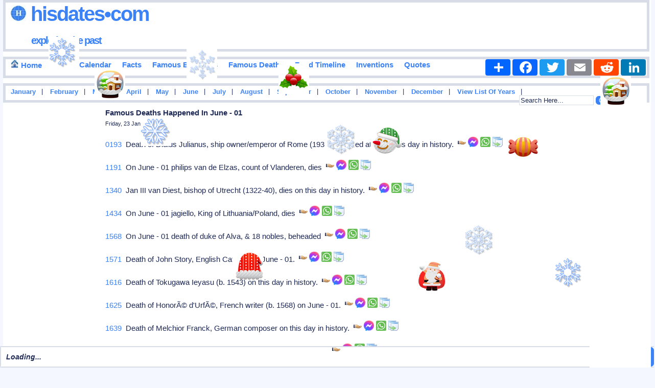

--- FILE ---
content_type: text/html
request_url: https://www.hisdates.com/calendar/famous-deaths-june/01.html
body_size: 11393
content:
<!DOCTYPE html> 

<html itemscope="" itemtype="http://schema.org/WebPage" lang="en">

<head>
<meta charset="utf-8"/>
<meta name="theme-color" content="#FFE3C0">


<title>Famous Deaths In June - 01 | Hisdates.Com</title>
<meta content="Deaths of famous people in June - 01, historical events, add your events, history forum and many more." name="Description" />

<meta content="History,Historical,Events,Deaths,Quotes,Months,Years,June - 01,Famous,Happened,Inventions" name="Keywords" />

<meta name="viewport" content="width=device-width" />

<meta property="og:title" content="Famous Deaths In June - 01" />
<meta property="og:description" content="Nicely categorized collection of deaths of important, popular and famous people around the world died in June - 01." />
<meta property="og:type" content="website" />
<meta property="og:image" content="https://www.hisdates.com/images/main_logo.jpg" />
<meta property="og:url" content="https://www.hisdates.com/calendar/famous-deaths-june/01.html" />
<meta property="og:caption" content="www.hisdates.com" />
<meta property="og:site_name" content="Hisdates" />

<meta name="twitter:card" content="summary" />
<meta name="twitter:site" content="@hisdates" />
<meta name="twitter:creator" content="@hisdates" />
<meta name="twitter:image" content="https://www.hisdates.com/images/feed_horse.jpg" />

<link rel="alternate" type="application/rss+xml" title="Memorable Events Of The Day" href="//feeds2.feedburner.com/MemorableEventsOfTheDay" />
<link href="//www.hisdates.com/default.min.css?05042025" rel="stylesheet" type="text/css" />



<link rel="canonical" href="https://www.hisdates.com/calendar/famous-deaths-june/01.html" />
<!--<link rel="amphtml" href="https://www.hisdates.com/amp/famous-deaths-june/01.html" />-->

<!-- <script async src="//pagead2.googlesyndication.com/pagead/js/adsbygoogle.js"></script>
<script>
     (adsbygoogle = window.adsbygoogle || []).push({
          google_ad_client: "ca-pub-3288211471702477",
          enable_page_level_ads: true
     });
</script> -->

<style>
.f-nav{ /* To fix main menu container */ z-index: 9999; position: fixed; left: 0; top: 0; width:calc(100% - .7em);}
.m-nav{ /* To fix main menu container */ z-index: 9999; position: fixed; top: 0; width:98%;}
</style>



<link rel="stylesheet" href="//www.hisdates.com/breaking-news-ticker.css?04112024">
<link href="//www.hisdates.com/extra_style.css?06042025" rel="stylesheet" type="text/css" />

</head>
<body>

<div  id="main_marquee" style="border:1px solid red; position:fixed; bottom:0; width:100%;">
<div class="breaking-news-ticker" id="feed">

	 <div class="bn-news">

	   <ul>

		 <li><span class="bn-loader-text">Loading...</span></li>

	   </ul>

	 </div>

	 <div class="bn-controls">

	   <button><span class="bn-arrow bn-prev"></span></button>

	   <button><span class="bn-action"></span></button>

	   <button><span class="bn-arrow bn-next"></span></button>

	 </div>

</div>
</div>

<div  id="mobile_marquee" style="border:1px solid red; position:fixed; bottom:0; width:100%;background-color:#cc0000;font-family:verdana;font-weight:bold;font-style:italic;font-size:20px;color:#FFFFFF;">
<div class="breaking-news-ticker" id="feed_mob">

	 <div class="bn-news">

	   <ul>

		 <li><span class="bn-loader-text">Loading...</span></li>

	   </ul>

	 </div>

	 <div class="bn-controls">

	   <button><span class="bn-arrow bn-prev"></span></button>

	   <button><span class="bn-action"></span></button>

	   <button><span class="bn-arrow bn-next"></span></button>

	 </div>

</div>
</div> 


<div class="container">

<div id="fb-root"></div>

<div id="header" class="obox">
	<h2><a href="//www.hisdates.com/" title="Hisdates.Com, Collection Of Important Dates &amp; Events From World History"><img src="//www.hisdates.com/images/logo.jpg" title="Hisdates&bull;Com, Exploring The Past" alt="Hisdates&bull;Com, Exploring The Past" class="sprite-globe" /> Hisdates&bull;Com</a>
	<br/><span class="header_desc"><a href="//www.hisdates.com/" title="Hisdates.Com, Collection Of Important Dates &amp; Events From World History">exploring the past</a></span>
	</h2>		
	<span style="padding-left:220px;">
		<!-- Adsterra ads -->
		<script>
			atOptions = {
				'key' : '135161525f5f3b18d000103d07756efa',
				'format' : 'iframe',
				'height' : 90,
				'width' : 728,
				'params' : {}
			};
		</script>
		<script data-cfasync="false" src="//removedidentification.com/135161525f5f3b18d000103d07756efa/invoke.js"></script>
	</span>
</div>
<div class="oboxmenu" id="main_menu" style="height:32px;">
<span><a href="/" title="Go To Home Page"><img src="//www.hisdates.com/images/home_16x16.jpg" title="Home" alt="Home" class="sprite-home"> Home</a></span>	
	<span><a href="/calendar/january-historical-events.html" title="Calendar View Of Important Events Happened In History">Events Calendar</a></span>
	<span><a href="/historical-facts/" title="Historical Facts">Facts</a></span>	
	<span><a href="/calendar/famous-birthdays-january.html" title="Birthdays Of Famous Personalities">Famous Birthdays</a></span>
	<span><a href="/calendar/famous-deaths-january.html" title="Deaths Of Famous Personalities">Famous Deaths</a></span>
	<span><a href="/food_timeline/history-of-foods_1.html" title="Yearwise Invention Of Famous &amp; Popular Foods From History">Food Timeline</a></span>
	<span><a href="/inventions/historical-inventions_1.html" title="Yearwise Collection Of Famous &amp; Important Inventions From History">Inventions</a></span>
	<span><a style="text-decoration: none;" href="/quotes/a.html" title="Quotes Starting With 'A'">Quotes</a></span>
	<!-- AddToAny BEGIN -->
	<div class="a2a_kit a2a_kit_size_32 a2a_default_style" style="float:right;">
	<a class="a2a_dd" href="https://www.addtoany.com/share"></a>
	<a class="a2a_button_facebook"></a>
	<a class="a2a_button_twitter"></a>
	<a class="a2a_button_email"></a>
	<a class="a2a_button_reddit"></a>
	<a class="a2a_button_linkedin"></a>
	</div>
	<script async src="https://static.addtoany.com/menu/page.js"></script>
	<!-- AddToAny END -->
</div>
<div class="oboxmenu" id="mobile_menu">
	<span><a href="/" title="Go To Home Page"><img src="//www.hisdates.com/images/home_16x16.jpg" title="Home" alt="Home" class="sprite-home"></a></span> | <span><a href="/calendar/famous-birthdays-january.html" title="Birthdays Of Famous Personalities">Birthdays</a></span> | <span><a href="/calendar/january-historical-events.html" title="Calendar View Of Important Events Happened In History">Events</a></span> | <span><a href="/historical-facts/" title="Historical Facts">Facts</a></span> | <span><a href="/food_timeline/history-of-foods_1.html" title="Yearwise Invention Of Famous &amp; Popular Foods From History">Food Timeline</a></span> | <span><a href="/inventions/historical-inventions_1.html" title="Yearwise Collection Of Famous &amp; Important Inventions From History">Inventions</a></span>
</div>
<div class="oboxmenu" style="font-size:12.5px;height:20px;" id="months_menu">
<span><a title="Important Events Happened In January" href="/months/january-historical-events/01.html">January</a></span> |
<span><a title="Important Events Happened In February" href="/months/february-historical-events/01.html">February</a></span> |
<span><a title="Important Events Happened In March" href="/months/march-historical-events/01.html">March</a></span> |
<span><a title="Important Events Happened In April" href="/months/april-historical-events/01.html">April</a></span> |
<span><a title="Important Events Happened In May" href="/months/may-historical-events/01.html">May</a></span> |
<span><a title="Important Events Happened In June" href="/months/june-historical-events/01.html">June</a></span> |
<span><a title="Important Events Happened In July" href="/months/july-historical-events/01.html">July</a></span> |
<span><a title="Important Events Happened In August" href="/months/august-historical-events/01.html">August</a></span> |
<span><a title="Important Events Happened In September" href="/months/september-historical-events/01.html">September</a></span> |
<span><a title="Important Events Happened In October" href="/months/october-historical-events/01.html">October</a></span> |
<span><a title="Important Events Happened In November" href="/months/november-historical-events/01.html">November</a></span> |
<span><a title="Important Events Happened In December" href="/months/december-historical-events/01.html">December</a></span> |

<span>
<a href="/years/" title="List Of Eventful Years" style="color:#009900">View List Of Years</a> 
</span> |

<div style="float:right;position:relative;padding-right: 70px;">
	<form method="get" action="//www.google.com/cse" id="cse-search-box" target="_blank">
	<input type="hidden" name="cx" value="partner-pub-3288211471702477:5932353071" />
	<input type="hidden" name="ie" value="UTF-8" />
	<input type="text" name="q" id="search-text" value="Search Here..." size="12" style="background-color: #F5F6CE;" />
	<input type="submit" name="sa" id="search-submit" value="Go" />
	</form>
</div>

</div>
<div class="oboxmenu" style="font-size:12.5px;height:20px;" id="mobile_months_menu">
	<span><a title="Famous Deaths In January" href="/calendar/famous-deaths-january/01.html">Jan</a></span> | 
	<span><a title="Famous Deaths In February" href="/calendar/famous-deaths-february/01.html">Feb</a></span> | 
	<span><a title="Famous Deaths In March" href="/calendar/famous-deaths-march/01.html">Mar</a></span> | 
	<span><a title="Famous Deaths In April" href="/calendar/famous-deaths-april/01.html">Apr</a></span> | 
	<span><a title="Famous Deaths In May" href="/calendar/famous-deaths-may/01.html">May</a></span> | 
	<span><a title="Famous Deaths In June" href="/calendar/famous-deaths-june/01.html">Jun</a></span> | 
	<span><a title="Famous Deaths In July" href="/calendar/famous-deaths-july/01.html">Jul</a></span> | 
	<span><a title="Famous Deaths In August" href="/calendar/famous-deaths-august/01.html">Aug</a></span> | 
	<span><a title="Famous Deaths In September" href="/calendar/famous-deaths-september/01.html">Sep</a></span> | 
	<span><a title="Famous Deaths In October" href="/calendar/famous-deaths-october/01.html">Oct</a></span> | 
	<span><a title="Famous Deaths In November" href="/calendar/famous-deaths-november/01.html">Nov</a></span> | 
	<span><a title="Famous Deaths In December" href="/calendar/famous-deaths-december/01.html">Dec</a></span>
</div>

<div id='div-ad' style='margin-bottom:10px;'>
	<!-- Adsterra ads -->
	<script>
		atOptions = {
			'key' : '24f3fb9cbe7caaea12dde48379ac9c86',
			'format' : 'iframe',
			'height' : 50,
			'width' : 320,
			'params' : {}
		};
	</script>
	<script data-cfasync="false" src="//removedidentification.com/24f3fb9cbe7caaea12dde48379ac9c86/invoke.js"></script>
</div>

<div class="oboxmenu" style="font-size:14px;" id="mobile_search">
	<span>
		<a href="/years/" title="List Of Eventful Years" style="color:#009900">View List Of Years</a> |&nbsp;  
	</span>
	<span>
		<a href="/quotes/a.html" title="Famous Quotes">Famous Quotes</a> |  
	</span>
	<div style="float:right;">
		<form method="get" action="//www.google.com/cse" id="cse-search-box-mob" target="_blank">
			<input type="hidden" name="cx" value="partner-pub-3288211471702477:5932353071" />
			<input type="hidden" name="ie" value="UTF-8" />
			<input type="text" name="q" id="search-text-mob" value="Search Here..." size="10" style="background-color: #F5F6CE;" />
			<input type="submit" name="sa" id="search-submit-mob" value="Go" />
		</form>		
	</div>
</div>
<div id="sky_ad1" style="float:left;width:15%;"><br>
	<!-- Adsterra Sky -->
	<script>
		atOptions = {
			'key' : '8a97e3bc70968c16df1288bc1994eec3',
			'format' : 'iframe',
			'height' : 600,
			'width' : 160,
			'params' : {}
		};
	</script>
	<script data-cfasync="false" src="//removedidentification.com/8a97e3bc70968c16df1288bc1994eec3/invoke.js"></script>
</div>
<div id="posts"><div class="inner_copy"></div>
	<div class="post" style="padding-top:0px;">		
		<h1 class="title">Famous Deaths Happened In June - 01</h1>
		<h3 class="posted">Friday, 23 January 2026</h3>		

		<div class="story" id="cont">
			
					
						<p>
							<span class="zoom"><a href="/calendar/famous-deaths/0193.html" title="Famous Deaths In 0193" style="text-decoration:none;">0193</a>&nbsp;&nbsp;Death of Didius Julianus, ship owner/emperor of Rome (193), murdered at 61 on this day in history.&nbsp;&nbsp;</span><span id="id_0" class="social" style="width:20px;position:relative;display:inline-block;color:#333333;font-weight:bold;font-style:italic;cursor: pointer;" title="Click To Share"><img alt="Click To Share" src="//www.hisdates.com/images/share.png" /></span><span id="fid_0" class="fb" style="cursor: pointer;" title="Click To Send On Messenger"><img alt="Click To Send On Messenger" src="//www.hisdates.com/images/facebook.png" /></span>&nbsp;<span id="wid_0" class="wsapp" style="cursor: pointer;" title="Click To Send On Whatsapp"><img alt="Click To Send On Whatsapp" src="//www.hisdates.com/images/wsapp.png" /></span><span id="copy_0" class="copy" style="cursor: pointer;padding-left:4px;" title="Copy This To Clipboard"><img alt="Copy This To Clipboard" src="//www.hisdates.com/images/copy2.png" /></span><span id="mesg_0"></span>
						</p>
						<p>
							<span class="zoom"><a href="/calendar/famous-deaths/1191.html" title="Famous Deaths In 1191" style="text-decoration:none;">1191</a>&nbsp;&nbsp;On June - 01 philips van de Elzas, count of Vlanderen, dies&nbsp;&nbsp;</span><span id="id_1" class="social" style="width:20px;position:relative;display:inline-block;color:#333333;font-weight:bold;font-style:italic;cursor: pointer;" title="Click To Share"><img alt="Click To Share" src="//www.hisdates.com/images/share.png" /></span><span id="fid_1" class="fb" style="cursor: pointer;" title="Click To Send On Messenger"><img alt="Click To Send On Messenger" src="//www.hisdates.com/images/facebook.png" /></span>&nbsp;<span id="wid_1" class="wsapp" style="cursor: pointer;" title="Click To Send On Whatsapp"><img alt="Click To Send On Whatsapp" src="//www.hisdates.com/images/wsapp.png" /></span><span id="copy_1" class="copy" style="cursor: pointer;padding-left:4px;" title="Copy This To Clipboard"><img alt="Copy This To Clipboard" src="//www.hisdates.com/images/copy2.png" /></span><span id="mesg_1"></span>
						</p>
						<p>
							<span class="zoom"><a href="/calendar/famous-deaths/1340.html" title="Famous Deaths In 1340" style="text-decoration:none;">1340</a>&nbsp;&nbsp;Jan III van Diest, bishop of Utrecht (1322-40), dies on this day in history.&nbsp;&nbsp;</span><span id="id_2" class="social" style="width:20px;position:relative;display:inline-block;color:#333333;font-weight:bold;font-style:italic;cursor: pointer;" title="Click To Share"><img alt="Click To Share" src="//www.hisdates.com/images/share.png" /></span><span id="fid_2" class="fb" style="cursor: pointer;" title="Click To Send On Messenger"><img alt="Click To Send On Messenger" src="//www.hisdates.com/images/facebook.png" /></span>&nbsp;<span id="wid_2" class="wsapp" style="cursor: pointer;" title="Click To Send On Whatsapp"><img alt="Click To Send On Whatsapp" src="//www.hisdates.com/images/wsapp.png" /></span><span id="copy_2" class="copy" style="cursor: pointer;padding-left:4px;" title="Copy This To Clipboard"><img alt="Copy This To Clipboard" src="//www.hisdates.com/images/copy2.png" /></span><span id="mesg_2"></span>
						</p>
						<p>
							<span class="zoom"><a href="/calendar/famous-deaths/1434.html" title="Famous Deaths In 1434" style="text-decoration:none;">1434</a>&nbsp;&nbsp;On June - 01 jagiello, King of Lithuania/Poland, dies&nbsp;&nbsp;</span><span id="id_3" class="social" style="width:20px;position:relative;display:inline-block;color:#333333;font-weight:bold;font-style:italic;cursor: pointer;" title="Click To Share"><img alt="Click To Share" src="//www.hisdates.com/images/share.png" /></span><span id="fid_3" class="fb" style="cursor: pointer;" title="Click To Send On Messenger"><img alt="Click To Send On Messenger" src="//www.hisdates.com/images/facebook.png" /></span>&nbsp;<span id="wid_3" class="wsapp" style="cursor: pointer;" title="Click To Send On Whatsapp"><img alt="Click To Send On Whatsapp" src="//www.hisdates.com/images/wsapp.png" /></span><span id="copy_3" class="copy" style="cursor: pointer;padding-left:4px;" title="Copy This To Clipboard"><img alt="Copy This To Clipboard" src="//www.hisdates.com/images/copy2.png" /></span><span id="mesg_3"></span>
						</p>
						<p>
							<span class="zoom"><a href="/calendar/famous-deaths/1568.html" title="Famous Deaths In 1568" style="text-decoration:none;">1568</a>&nbsp;&nbsp;On June - 01 death of duke of Alva, &amp; 18 nobles, beheaded&nbsp;&nbsp;</span><span id="id_4" class="social" style="width:20px;position:relative;display:inline-block;color:#333333;font-weight:bold;font-style:italic;cursor: pointer;" title="Click To Share"><img alt="Click To Share" src="//www.hisdates.com/images/share.png" /></span><span id="fid_4" class="fb" style="cursor: pointer;" title="Click To Send On Messenger"><img alt="Click To Send On Messenger" src="//www.hisdates.com/images/facebook.png" /></span>&nbsp;<span id="wid_4" class="wsapp" style="cursor: pointer;" title="Click To Send On Whatsapp"><img alt="Click To Send On Whatsapp" src="//www.hisdates.com/images/wsapp.png" /></span><span id="copy_4" class="copy" style="cursor: pointer;padding-left:4px;" title="Copy This To Clipboard"><img alt="Copy This To Clipboard" src="//www.hisdates.com/images/copy2.png" /></span><span id="mesg_4"></span>
						</p>
						<p>
							<span class="zoom"><a href="/calendar/famous-deaths/1571.html" title="Famous Deaths In 1571" style="text-decoration:none;">1571</a>&nbsp;&nbsp;Death of John Story, English Catholic on June - 01.&nbsp;&nbsp;</span><span id="id_5" class="social" style="width:20px;position:relative;display:inline-block;color:#333333;font-weight:bold;font-style:italic;cursor: pointer;" title="Click To Share"><img alt="Click To Share" src="//www.hisdates.com/images/share.png" /></span><span id="fid_5" class="fb" style="cursor: pointer;" title="Click To Send On Messenger"><img alt="Click To Send On Messenger" src="//www.hisdates.com/images/facebook.png" /></span>&nbsp;<span id="wid_5" class="wsapp" style="cursor: pointer;" title="Click To Send On Whatsapp"><img alt="Click To Send On Whatsapp" src="//www.hisdates.com/images/wsapp.png" /></span><span id="copy_5" class="copy" style="cursor: pointer;padding-left:4px;" title="Copy This To Clipboard"><img alt="Copy This To Clipboard" src="//www.hisdates.com/images/copy2.png" /></span><span id="mesg_5"></span>
						</p>
						<p>
							<span class="zoom"><a href="/calendar/famous-deaths/1616.html" title="Famous Deaths In 1616" style="text-decoration:none;">1616</a>&nbsp;&nbsp;Death of Tokugawa Ieyasu (b. 1543) on this day in history.&nbsp;&nbsp;</span><span id="id_6" class="social" style="width:20px;position:relative;display:inline-block;color:#333333;font-weight:bold;font-style:italic;cursor: pointer;" title="Click To Share"><img alt="Click To Share" src="//www.hisdates.com/images/share.png" /></span><span id="fid_6" class="fb" style="cursor: pointer;" title="Click To Send On Messenger"><img alt="Click To Send On Messenger" src="//www.hisdates.com/images/facebook.png" /></span>&nbsp;<span id="wid_6" class="wsapp" style="cursor: pointer;" title="Click To Send On Whatsapp"><img alt="Click To Send On Whatsapp" src="//www.hisdates.com/images/wsapp.png" /></span><span id="copy_6" class="copy" style="cursor: pointer;padding-left:4px;" title="Copy This To Clipboard"><img alt="Copy This To Clipboard" src="//www.hisdates.com/images/copy2.png" /></span><span id="mesg_6"></span>
						</p>
						<p>
							<span class="zoom"><a href="/calendar/famous-deaths/1625.html" title="Famous Deaths In 1625" style="text-decoration:none;">1625</a>&nbsp;&nbsp;Death of HonorÃ© d'UrfÃ©, French writer (b. 1568) on June - 01.&nbsp;&nbsp;</span><span id="id_7" class="social" style="width:20px;position:relative;display:inline-block;color:#333333;font-weight:bold;font-style:italic;cursor: pointer;" title="Click To Share"><img alt="Click To Share" src="//www.hisdates.com/images/share.png" /></span><span id="fid_7" class="fb" style="cursor: pointer;" title="Click To Send On Messenger"><img alt="Click To Send On Messenger" src="//www.hisdates.com/images/facebook.png" /></span>&nbsp;<span id="wid_7" class="wsapp" style="cursor: pointer;" title="Click To Send On Whatsapp"><img alt="Click To Send On Whatsapp" src="//www.hisdates.com/images/wsapp.png" /></span><span id="copy_7" class="copy" style="cursor: pointer;padding-left:4px;" title="Copy This To Clipboard"><img alt="Copy This To Clipboard" src="//www.hisdates.com/images/copy2.png" /></span><span id="mesg_7"></span>
						</p>
						<p>
							<span class="zoom"><a href="/calendar/famous-deaths/1639.html" title="Famous Deaths In 1639" style="text-decoration:none;">1639</a>&nbsp;&nbsp;Death of Melchior Franck, German composer on this day in history.&nbsp;&nbsp;</span><span id="id_8" class="social" style="width:20px;position:relative;display:inline-block;color:#333333;font-weight:bold;font-style:italic;cursor: pointer;" title="Click To Share"><img alt="Click To Share" src="//www.hisdates.com/images/share.png" /></span><span id="fid_8" class="fb" style="cursor: pointer;" title="Click To Send On Messenger"><img alt="Click To Send On Messenger" src="//www.hisdates.com/images/facebook.png" /></span>&nbsp;<span id="wid_8" class="wsapp" style="cursor: pointer;" title="Click To Send On Whatsapp"><img alt="Click To Send On Whatsapp" src="//www.hisdates.com/images/wsapp.png" /></span><span id="copy_8" class="copy" style="cursor: pointer;padding-left:4px;" title="Copy This To Clipboard"><img alt="Copy This To Clipboard" src="//www.hisdates.com/images/copy2.png" /></span><span id="mesg_8"></span>
						</p>
						<p>
							<span class="zoom"><a href="/calendar/famous-deaths/1660.html" title="Famous Deaths In 1660" style="text-decoration:none;">1660</a>&nbsp;&nbsp;On June - 01 death of mary Dyer, English Quaker (martyred)&nbsp;&nbsp;</span><span id="id_9" class="social" style="width:20px;position:relative;display:inline-block;color:#333333;font-weight:bold;font-style:italic;cursor: pointer;" title="Click To Share"><img alt="Click To Share" src="//www.hisdates.com/images/share.png" /></span><span id="fid_9" class="fb" style="cursor: pointer;" title="Click To Send On Messenger"><img alt="Click To Send On Messenger" src="//www.hisdates.com/images/facebook.png" /></span>&nbsp;<span id="wid_9" class="wsapp" style="cursor: pointer;" title="Click To Send On Whatsapp"><img alt="Click To Send On Whatsapp" src="//www.hisdates.com/images/wsapp.png" /></span><span id="copy_9" class="copy" style="cursor: pointer;padding-left:4px;" title="Copy This To Clipboard"><img alt="Copy This To Clipboard" src="//www.hisdates.com/images/copy2.png" /></span><span id="mesg_9"></span>
						</p>
						<p>
							<span class="zoom"><a href="/calendar/famous-deaths/1676.html" title="Famous Deaths In 1676" style="text-decoration:none;">1676</a>&nbsp;&nbsp;On June - 01 creutz, Swedish admiral (Ã–land), dies in battle&nbsp;&nbsp;</span><span id="id_10" class="social" style="width:20px;position:relative;display:inline-block;color:#333333;font-weight:bold;font-style:italic;cursor: pointer;" title="Click To Share"><img alt="Click To Share" src="//www.hisdates.com/images/share.png" /></span><span id="fid_10" class="fb" style="cursor: pointer;" title="Click To Send On Messenger"><img alt="Click To Send On Messenger" src="//www.hisdates.com/images/facebook.png" /></span>&nbsp;<span id="wid_10" class="wsapp" style="cursor: pointer;" title="Click To Send On Whatsapp"><img alt="Click To Send On Whatsapp" src="//www.hisdates.com/images/wsapp.png" /></span><span id="copy_10" class="copy" style="cursor: pointer;padding-left:4px;" title="Copy This To Clipboard"><img alt="Copy This To Clipboard" src="//www.hisdates.com/images/copy2.png" /></span><span id="mesg_10"></span>
						</p>
						<p>
							<span class="zoom"><a href="/calendar/famous-deaths/1710.html" title="Famous Deaths In 1710" style="text-decoration:none;">1710</a>&nbsp;&nbsp;Death of David Mitchell, British admiral (b. 1642) on this day in history.&nbsp;&nbsp;</span><span id="id_11" class="social" style="width:20px;position:relative;display:inline-block;color:#333333;font-weight:bold;font-style:italic;cursor: pointer;" title="Click To Share"><img alt="Click To Share" src="//www.hisdates.com/images/share.png" /></span><span id="fid_11" class="fb" style="cursor: pointer;" title="Click To Send On Messenger"><img alt="Click To Send On Messenger" src="//www.hisdates.com/images/facebook.png" /></span>&nbsp;<span id="wid_11" class="wsapp" style="cursor: pointer;" title="Click To Send On Whatsapp"><img alt="Click To Send On Whatsapp" src="//www.hisdates.com/images/wsapp.png" /></span><span id="copy_11" class="copy" style="cursor: pointer;padding-left:4px;" title="Copy This To Clipboard"><img alt="Copy This To Clipboard" src="//www.hisdates.com/images/copy2.png" /></span><span id="mesg_11"></span>
						</p>
						<p>
							<span class="zoom"><a href="/calendar/famous-deaths/1713.html" title="Famous Deaths In 1713" style="text-decoration:none;">1713</a>&nbsp;&nbsp;On this day in history johan Runius, Swedish poet (Dudaim), dies at 34&nbsp;&nbsp;</span><span id="id_12" class="social" style="width:20px;position:relative;display:inline-block;color:#333333;font-weight:bold;font-style:italic;cursor: pointer;" title="Click To Share"><img alt="Click To Share" src="//www.hisdates.com/images/share.png" /></span><span id="fid_12" class="fb" style="cursor: pointer;" title="Click To Send On Messenger"><img alt="Click To Send On Messenger" src="//www.hisdates.com/images/facebook.png" /></span>&nbsp;<span id="wid_12" class="wsapp" style="cursor: pointer;" title="Click To Send On Whatsapp"><img alt="Click To Send On Whatsapp" src="//www.hisdates.com/images/wsapp.png" /></span><span id="copy_12" class="copy" style="cursor: pointer;padding-left:4px;" title="Copy This To Clipboard"><img alt="Copy This To Clipboard" src="//www.hisdates.com/images/copy2.png" /></span><span id="mesg_12"></span>
						</p>
						<p>
							<span class="zoom"><a href="/calendar/famous-deaths/1729.html" title="Famous Deaths In 1729" style="text-decoration:none;">1729</a>&nbsp;&nbsp;Matthaeus de Cock, gov-gen of Neth Indies (1725-29), dies at about 65 on this day in history.&nbsp;&nbsp;</span><span id="id_13" class="social" style="width:20px;position:relative;display:inline-block;color:#333333;font-weight:bold;font-style:italic;cursor: pointer;" title="Click To Share"><img alt="Click To Share" src="//www.hisdates.com/images/share.png" /></span><span id="fid_13" class="fb" style="cursor: pointer;" title="Click To Send On Messenger"><img alt="Click To Send On Messenger" src="//www.hisdates.com/images/facebook.png" /></span>&nbsp;<span id="wid_13" class="wsapp" style="cursor: pointer;" title="Click To Send On Whatsapp"><img alt="Click To Send On Whatsapp" src="//www.hisdates.com/images/wsapp.png" /></span><span id="copy_13" class="copy" style="cursor: pointer;padding-left:4px;" title="Copy This To Clipboard"><img alt="Copy This To Clipboard" src="//www.hisdates.com/images/copy2.png" /></span><span id="mesg_13"></span>
						</p>
						<p>
							<span class="zoom"><a href="/calendar/famous-deaths/1740.html" title="Famous Deaths In 1740" style="text-decoration:none;">1740</a>&nbsp;&nbsp;On June - 01 death of samuel Werenfels, Swiss theologian (b. 1657)&nbsp;&nbsp;</span><span id="id_14" class="social" style="width:20px;position:relative;display:inline-block;color:#333333;font-weight:bold;font-style:italic;cursor: pointer;" title="Click To Share"><img alt="Click To Share" src="//www.hisdates.com/images/share.png" /></span><span id="fid_14" class="fb" style="cursor: pointer;" title="Click To Send On Messenger"><img alt="Click To Send On Messenger" src="//www.hisdates.com/images/facebook.png" /></span>&nbsp;<span id="wid_14" class="wsapp" style="cursor: pointer;" title="Click To Send On Whatsapp"><img alt="Click To Send On Whatsapp" src="//www.hisdates.com/images/wsapp.png" /></span><span id="copy_14" class="copy" style="cursor: pointer;padding-left:4px;" title="Copy This To Clipboard"><img alt="Copy This To Clipboard" src="//www.hisdates.com/images/copy2.png" /></span><span id="mesg_14"></span>
						</p>
						<p>
							<span class="zoom"><a href="/calendar/famous-deaths/1763.html" title="Famous Deaths In 1763" style="text-decoration:none;">1763</a>&nbsp;&nbsp;On this day in history johann Caspar Vogler, composer, dies at 67&nbsp;&nbsp;</span><span id="id_15" class="social" style="width:20px;position:relative;display:inline-block;color:#333333;font-weight:bold;font-style:italic;cursor: pointer;" title="Click To Share"><img alt="Click To Share" src="//www.hisdates.com/images/share.png" /></span><span id="fid_15" class="fb" style="cursor: pointer;" title="Click To Send On Messenger"><img alt="Click To Send On Messenger" src="//www.hisdates.com/images/facebook.png" /></span>&nbsp;<span id="wid_15" class="wsapp" style="cursor: pointer;" title="Click To Send On Whatsapp"><img alt="Click To Send On Whatsapp" src="//www.hisdates.com/images/wsapp.png" /></span><span id="copy_15" class="copy" style="cursor: pointer;padding-left:4px;" title="Copy This To Clipboard"><img alt="Copy This To Clipboard" src="//www.hisdates.com/images/copy2.png" /></span><span id="mesg_15"></span>
						</p>
						<p>
							<span class="zoom"><a href="/calendar/famous-deaths/1769.html" title="Famous Deaths In 1769" style="text-decoration:none;">1769</a>&nbsp;&nbsp;Death of Edward Holyoke, President of Harvard University (b. 1689) on this day in history.&nbsp;&nbsp;</span><span id="id_16" class="social" style="width:20px;position:relative;display:inline-block;color:#333333;font-weight:bold;font-style:italic;cursor: pointer;" title="Click To Share"><img alt="Click To Share" src="//www.hisdates.com/images/share.png" /></span><span id="fid_16" class="fb" style="cursor: pointer;" title="Click To Send On Messenger"><img alt="Click To Send On Messenger" src="//www.hisdates.com/images/facebook.png" /></span>&nbsp;<span id="wid_16" class="wsapp" style="cursor: pointer;" title="Click To Send On Whatsapp"><img alt="Click To Send On Whatsapp" src="//www.hisdates.com/images/wsapp.png" /></span><span id="copy_16" class="copy" style="cursor: pointer;padding-left:4px;" title="Copy This To Clipboard"><img alt="Copy This To Clipboard" src="//www.hisdates.com/images/copy2.png" /></span><span id="mesg_16"></span>
						</p>
						<p>
							<span class="zoom"><a href="/calendar/famous-deaths/1795.html" title="Famous Deaths In 1795" style="text-decoration:none;">1795</a>&nbsp;&nbsp;Death of Pierre-Joseph Desault, French anatomist (b. 1744) on June - 01.&nbsp;&nbsp;</span><span id="id_17" class="social" style="width:20px;position:relative;display:inline-block;color:#333333;font-weight:bold;font-style:italic;cursor: pointer;" title="Click To Share"><img alt="Click To Share" src="//www.hisdates.com/images/share.png" /></span><span id="fid_17" class="fb" style="cursor: pointer;" title="Click To Send On Messenger"><img alt="Click To Send On Messenger" src="//www.hisdates.com/images/facebook.png" /></span>&nbsp;<span id="wid_17" class="wsapp" style="cursor: pointer;" title="Click To Send On Whatsapp"><img alt="Click To Send On Whatsapp" src="//www.hisdates.com/images/wsapp.png" /></span><span id="copy_17" class="copy" style="cursor: pointer;padding-left:4px;" title="Copy This To Clipboard"><img alt="Copy This To Clipboard" src="//www.hisdates.com/images/copy2.png" /></span><span id="mesg_17"></span>
						</p>
						<p>
							<span class="zoom"><a href="/calendar/famous-deaths/1810.html" title="Famous Deaths In 1810" style="text-decoration:none;">1810</a>&nbsp;&nbsp;Johann Paul Wessely, composer, dies at 47 on June - 01.&nbsp;&nbsp;</span><span id="id_18" class="social" style="width:20px;position:relative;display:inline-block;color:#333333;font-weight:bold;font-style:italic;cursor: pointer;" title="Click To Share"><img alt="Click To Share" src="//www.hisdates.com/images/share.png" /></span><span id="fid_18" class="fb" style="cursor: pointer;" title="Click To Send On Messenger"><img alt="Click To Send On Messenger" src="//www.hisdates.com/images/facebook.png" /></span>&nbsp;<span id="wid_18" class="wsapp" style="cursor: pointer;" title="Click To Send On Whatsapp"><img alt="Click To Send On Whatsapp" src="//www.hisdates.com/images/wsapp.png" /></span><span id="copy_18" class="copy" style="cursor: pointer;padding-left:4px;" title="Copy This To Clipboard"><img alt="Copy This To Clipboard" src="//www.hisdates.com/images/copy2.png" /></span><span id="mesg_18"></span>
						</p>
						<p>
							<span class="zoom"><a href="/calendar/famous-deaths/1815.html" title="Famous Deaths In 1815" style="text-decoration:none;">1815</a>&nbsp;&nbsp;On this day in history death of louis Alexandre Berthier, French marshal (b. 1853)&nbsp;&nbsp;</span><span id="id_19" class="social" style="width:20px;position:relative;display:inline-block;color:#333333;font-weight:bold;font-style:italic;cursor: pointer;" title="Click To Share"><img alt="Click To Share" src="//www.hisdates.com/images/share.png" /></span><span id="fid_19" class="fb" style="cursor: pointer;" title="Click To Send On Messenger"><img alt="Click To Send On Messenger" src="//www.hisdates.com/images/facebook.png" /></span>&nbsp;<span id="wid_19" class="wsapp" style="cursor: pointer;" title="Click To Send On Whatsapp"><img alt="Click To Send On Whatsapp" src="//www.hisdates.com/images/wsapp.png" /></span><span id="copy_19" class="copy" style="cursor: pointer;padding-left:4px;" title="Copy This To Clipboard"><img alt="Copy This To Clipboard" src="//www.hisdates.com/images/copy2.png" /></span><span id="mesg_19"></span>
						</p>
						<p>
							<span class="zoom"><a href="/calendar/famous-deaths/1823.html" title="Famous Deaths In 1823" style="text-decoration:none;">1823</a>&nbsp;&nbsp;On this day in history louis Nicholas Davout, French fieldmarshal, dies at 53&nbsp;&nbsp;</span><span id="id_20" class="social" style="width:20px;position:relative;display:inline-block;color:#333333;font-weight:bold;font-style:italic;cursor: pointer;" title="Click To Share"><img alt="Click To Share" src="//www.hisdates.com/images/share.png" /></span><span id="fid_20" class="fb" style="cursor: pointer;" title="Click To Send On Messenger"><img alt="Click To Send On Messenger" src="//www.hisdates.com/images/facebook.png" /></span>&nbsp;<span id="wid_20" class="wsapp" style="cursor: pointer;" title="Click To Send On Whatsapp"><img alt="Click To Send On Whatsapp" src="//www.hisdates.com/images/wsapp.png" /></span><span id="copy_20" class="copy" style="cursor: pointer;padding-left:4px;" title="Copy This To Clipboard"><img alt="Copy This To Clipboard" src="//www.hisdates.com/images/copy2.png" /></span><span id="mesg_20"></span>
						</p>
						<p>
							<span class="zoom"><a href="/calendar/famous-deaths/1826.html" title="Famous Deaths In 1826" style="text-decoration:none;">1826</a>&nbsp;&nbsp;On June - 01 death of jean FrÃ©dÃ©ric Oberlin, Alsatian pastor (b. 1740)&nbsp;&nbsp;</span><span id="id_21" class="social" style="width:20px;position:relative;display:inline-block;color:#333333;font-weight:bold;font-style:italic;cursor: pointer;" title="Click To Share"><img alt="Click To Share" src="//www.hisdates.com/images/share.png" /></span><span id="fid_21" class="fb" style="cursor: pointer;" title="Click To Send On Messenger"><img alt="Click To Send On Messenger" src="//www.hisdates.com/images/facebook.png" /></span>&nbsp;<span id="wid_21" class="wsapp" style="cursor: pointer;" title="Click To Send On Whatsapp"><img alt="Click To Send On Whatsapp" src="//www.hisdates.com/images/wsapp.png" /></span><span id="copy_21" class="copy" style="cursor: pointer;padding-left:4px;" title="Copy This To Clipboard"><img alt="Copy This To Clipboard" src="//www.hisdates.com/images/copy2.png" /></span><span id="mesg_21"></span>
						</p>
						<p>
							<span class="zoom"><a href="/calendar/famous-deaths/1830.html" title="Famous Deaths In 1830" style="text-decoration:none;">1830</a>&nbsp;&nbsp;On June - 01 death of sahajanand Swami, believed to be an incarnation of god by his followers, leaves his mortal body. (b. 1781)&nbsp;&nbsp;</span><span id="id_22" class="social" style="width:20px;position:relative;display:inline-block;color:#333333;font-weight:bold;font-style:italic;cursor: pointer;" title="Click To Share"><img alt="Click To Share" src="//www.hisdates.com/images/share.png" /></span><span id="fid_22" class="fb" style="cursor: pointer;" title="Click To Send On Messenger"><img alt="Click To Send On Messenger" src="//www.hisdates.com/images/facebook.png" /></span>&nbsp;<span id="wid_22" class="wsapp" style="cursor: pointer;" title="Click To Send On Whatsapp"><img alt="Click To Send On Whatsapp" src="//www.hisdates.com/images/wsapp.png" /></span><span id="copy_22" class="copy" style="cursor: pointer;padding-left:4px;" title="Copy This To Clipboard"><img alt="Copy This To Clipboard" src="//www.hisdates.com/images/copy2.png" /></span><span id="mesg_22"></span>
						</p>
						<p>
							<span class="zoom"><a href="/calendar/famous-deaths/1841.html" title="Famous Deaths In 1841" style="text-decoration:none;">1841</a>&nbsp;&nbsp;Death of David Wilkie, Scottish artist (b. 1785) on June - 01.&nbsp;&nbsp;</span><span id="id_23" class="social" style="width:20px;position:relative;display:inline-block;color:#333333;font-weight:bold;font-style:italic;cursor: pointer;" title="Click To Share"><img alt="Click To Share" src="//www.hisdates.com/images/share.png" /></span><span id="fid_23" class="fb" style="cursor: pointer;" title="Click To Send On Messenger"><img alt="Click To Send On Messenger" src="//www.hisdates.com/images/facebook.png" /></span>&nbsp;<span id="wid_23" class="wsapp" style="cursor: pointer;" title="Click To Send On Whatsapp"><img alt="Click To Send On Whatsapp" src="//www.hisdates.com/images/wsapp.png" /></span><span id="copy_23" class="copy" style="cursor: pointer;padding-left:4px;" title="Copy This To Clipboard"><img alt="Copy This To Clipboard" src="//www.hisdates.com/images/copy2.png" /></span><span id="mesg_23"></span>
						</p>
						<p>
							<span class="zoom"><a href="/calendar/famous-deaths/1846.html" title="Famous Deaths In 1846" style="text-decoration:none;">1846</a>&nbsp;&nbsp;On this day in history gregory XVI, [Bartolomeo A Cappellari]/Mauro, Pope dies at 80&nbsp;&nbsp;</span><span id="id_24" class="social" style="width:20px;position:relative;display:inline-block;color:#333333;font-weight:bold;font-style:italic;cursor: pointer;" title="Click To Share"><img alt="Click To Share" src="//www.hisdates.com/images/share.png" /></span><span id="fid_24" class="fb" style="cursor: pointer;" title="Click To Send On Messenger"><img alt="Click To Send On Messenger" src="//www.hisdates.com/images/facebook.png" /></span>&nbsp;<span id="wid_24" class="wsapp" style="cursor: pointer;" title="Click To Send On Whatsapp"><img alt="Click To Send On Whatsapp" src="//www.hisdates.com/images/wsapp.png" /></span><span id="copy_24" class="copy" style="cursor: pointer;padding-left:4px;" title="Copy This To Clipboard"><img alt="Copy This To Clipboard" src="//www.hisdates.com/images/copy2.png" /></span><span id="mesg_24"></span>
						</p>
						<p>
							<span class="zoom"><a href="/calendar/famous-deaths/1861.html" title="Famous Deaths In 1861" style="text-decoration:none;">1861</a>&nbsp;&nbsp;John Q Marr, US Confederate captain, dies in battle at Fairfax Courthouse, the first Confederate death of the war on this day in history.&nbsp;&nbsp;</span><span id="id_25" class="social" style="width:20px;position:relative;display:inline-block;color:#333333;font-weight:bold;font-style:italic;cursor: pointer;" title="Click To Share"><img alt="Click To Share" src="//www.hisdates.com/images/share.png" /></span><span id="fid_25" class="fb" style="cursor: pointer;" title="Click To Send On Messenger"><img alt="Click To Send On Messenger" src="//www.hisdates.com/images/facebook.png" /></span>&nbsp;<span id="wid_25" class="wsapp" style="cursor: pointer;" title="Click To Send On Whatsapp"><img alt="Click To Send On Whatsapp" src="//www.hisdates.com/images/wsapp.png" /></span><span id="copy_25" class="copy" style="cursor: pointer;padding-left:4px;" title="Copy This To Clipboard"><img alt="Copy This To Clipboard" src="//www.hisdates.com/images/copy2.png" /></span><span id="mesg_25"></span>
						</p>
						<p>
							<span class="zoom"><a href="/calendar/famous-deaths/1864.html" title="Famous Deaths In 1864" style="text-decoration:none;">1864</a>&nbsp;&nbsp;Death of Solomon George Washington Dill, poor white ally of blacks, assassinated in his home by white terrorists in SC on June - 01.&nbsp;&nbsp;</span><span id="id_26" class="social" style="width:20px;position:relative;display:inline-block;color:#333333;font-weight:bold;font-style:italic;cursor: pointer;" title="Click To Share"><img alt="Click To Share" src="//www.hisdates.com/images/share.png" /></span><span id="fid_26" class="fb" style="cursor: pointer;" title="Click To Send On Messenger"><img alt="Click To Send On Messenger" src="//www.hisdates.com/images/facebook.png" /></span>&nbsp;<span id="wid_26" class="wsapp" style="cursor: pointer;" title="Click To Send On Whatsapp"><img alt="Click To Send On Whatsapp" src="//www.hisdates.com/images/wsapp.png" /></span><span id="copy_26" class="copy" style="cursor: pointer;padding-left:4px;" title="Copy This To Clipboard"><img alt="Copy This To Clipboard" src="//www.hisdates.com/images/copy2.png" /></span><span id="mesg_26"></span>
						</p>
						<p>
							<span class="zoom"><a href="/calendar/famous-deaths/1868.html" title="Famous Deaths In 1868" style="text-decoration:none;">1868</a>&nbsp;&nbsp;On this day in history james Buchanan, 15th US president (1857-61), dies at 77&nbsp;&nbsp;</span><span id="id_27" class="social" style="width:20px;position:relative;display:inline-block;color:#333333;font-weight:bold;font-style:italic;cursor: pointer;" title="Click To Share"><img alt="Click To Share" src="//www.hisdates.com/images/share.png" /></span><span id="fid_27" class="fb" style="cursor: pointer;" title="Click To Send On Messenger"><img alt="Click To Send On Messenger" src="//www.hisdates.com/images/facebook.png" /></span>&nbsp;<span id="wid_27" class="wsapp" style="cursor: pointer;" title="Click To Send On Whatsapp"><img alt="Click To Send On Whatsapp" src="//www.hisdates.com/images/wsapp.png" /></span><span id="copy_27" class="copy" style="cursor: pointer;padding-left:4px;" title="Copy This To Clipboard"><img alt="Copy This To Clipboard" src="//www.hisdates.com/images/copy2.png" /></span><span id="mesg_27"></span>
						</p>
						<p>
							<span class="zoom"><a href="/calendar/famous-deaths/1873.html" title="Famous Deaths In 1873" style="text-decoration:none;">1873</a>&nbsp;&nbsp;Death of Joseph Howe, Canadian politician (b. 1804) on June - 01.&nbsp;&nbsp;</span><span id="id_28" class="social" style="width:20px;position:relative;display:inline-block;color:#333333;font-weight:bold;font-style:italic;cursor: pointer;" title="Click To Share"><img alt="Click To Share" src="//www.hisdates.com/images/share.png" /></span><span id="fid_28" class="fb" style="cursor: pointer;" title="Click To Send On Messenger"><img alt="Click To Send On Messenger" src="//www.hisdates.com/images/facebook.png" /></span>&nbsp;<span id="wid_28" class="wsapp" style="cursor: pointer;" title="Click To Send On Whatsapp"><img alt="Click To Send On Whatsapp" src="//www.hisdates.com/images/wsapp.png" /></span><span id="copy_28" class="copy" style="cursor: pointer;padding-left:4px;" title="Copy This To Clipboard"><img alt="Copy This To Clipboard" src="//www.hisdates.com/images/copy2.png" /></span><span id="mesg_28"></span>
						</p>
						<p>
							<span class="zoom"><a href="/calendar/famous-deaths/1876.html" title="Famous Deaths In 1876" style="text-decoration:none;">1876</a>&nbsp;&nbsp;Christo Botew, writer, dies on this day in history.&nbsp;&nbsp;</span><span id="id_29" class="social" style="width:20px;position:relative;display:inline-block;color:#333333;font-weight:bold;font-style:italic;cursor: pointer;" title="Click To Share"><img alt="Click To Share" src="//www.hisdates.com/images/share.png" /></span><span id="fid_29" class="fb" style="cursor: pointer;" title="Click To Send On Messenger"><img alt="Click To Send On Messenger" src="//www.hisdates.com/images/facebook.png" /></span>&nbsp;<span id="wid_29" class="wsapp" style="cursor: pointer;" title="Click To Send On Whatsapp"><img alt="Click To Send On Whatsapp" src="//www.hisdates.com/images/wsapp.png" /></span><span id="copy_29" class="copy" style="cursor: pointer;padding-left:4px;" title="Copy This To Clipboard"><img alt="Copy This To Clipboard" src="//www.hisdates.com/images/copy2.png" /></span><span id="mesg_29"></span>
						</p>
						<p>
							<span class="zoom"><a href="/calendar/famous-deaths/1909.html" title="Famous Deaths In 1909" style="text-decoration:none;">1909</a>&nbsp;&nbsp;Giuseppe Martucci, composer, dies at 53 on this day in history.&nbsp;&nbsp;</span><span id="id_30" class="social" style="width:20px;position:relative;display:inline-block;color:#333333;font-weight:bold;font-style:italic;cursor: pointer;" title="Click To Share"><img alt="Click To Share" src="//www.hisdates.com/images/share.png" /></span><span id="fid_30" class="fb" style="cursor: pointer;" title="Click To Send On Messenger"><img alt="Click To Send On Messenger" src="//www.hisdates.com/images/facebook.png" /></span>&nbsp;<span id="wid_30" class="wsapp" style="cursor: pointer;" title="Click To Send On Whatsapp"><img alt="Click To Send On Whatsapp" src="//www.hisdates.com/images/wsapp.png" /></span><span id="copy_30" class="copy" style="cursor: pointer;padding-left:4px;" title="Copy This To Clipboard"><img alt="Copy This To Clipboard" src="//www.hisdates.com/images/copy2.png" /></span><span id="mesg_30"></span>
						</p>
						<p>
							<span class="zoom"><a href="/calendar/famous-deaths/1910.html" title="Famous Deaths In 1910" style="text-decoration:none;">1910</a>&nbsp;&nbsp;Francis S Haden, English surgeon/graphic artist, dies at 91 on June - 01.&nbsp;&nbsp;</span><span id="id_31" class="social" style="width:20px;position:relative;display:inline-block;color:#333333;font-weight:bold;font-style:italic;cursor: pointer;" title="Click To Share"><img alt="Click To Share" src="//www.hisdates.com/images/share.png" /></span><span id="fid_31" class="fb" style="cursor: pointer;" title="Click To Send On Messenger"><img alt="Click To Send On Messenger" src="//www.hisdates.com/images/facebook.png" /></span>&nbsp;<span id="wid_31" class="wsapp" style="cursor: pointer;" title="Click To Send On Whatsapp"><img alt="Click To Send On Whatsapp" src="//www.hisdates.com/images/wsapp.png" /></span><span id="copy_31" class="copy" style="cursor: pointer;padding-left:4px;" title="Copy This To Clipboard"><img alt="Copy This To Clipboard" src="//www.hisdates.com/images/copy2.png" /></span><span id="mesg_31"></span>
						</p>
						<p>
							<span class="zoom"><a href="/calendar/famous-deaths/1918.html" title="Famous Deaths In 1918" style="text-decoration:none;">1918</a>&nbsp;&nbsp;Friedrich Richard Faltin, composer, dies at 83 on this day in history.&nbsp;&nbsp;</span><span id="id_32" class="social" style="width:20px;position:relative;display:inline-block;color:#333333;font-weight:bold;font-style:italic;cursor: pointer;" title="Click To Share"><img alt="Click To Share" src="//www.hisdates.com/images/share.png" /></span><span id="fid_32" class="fb" style="cursor: pointer;" title="Click To Send On Messenger"><img alt="Click To Send On Messenger" src="//www.hisdates.com/images/facebook.png" /></span>&nbsp;<span id="wid_32" class="wsapp" style="cursor: pointer;" title="Click To Send On Whatsapp"><img alt="Click To Send On Whatsapp" src="//www.hisdates.com/images/wsapp.png" /></span><span id="copy_32" class="copy" style="cursor: pointer;padding-left:4px;" title="Copy This To Clipboard"><img alt="Copy This To Clipboard" src="//www.hisdates.com/images/copy2.png" /></span><span id="mesg_32"></span>
						</p>
						<p>
							<span class="zoom"><a href="/calendar/famous-deaths/1922.html" title="Famous Deaths In 1922" style="text-decoration:none;">1922</a>&nbsp;&nbsp;On this day in history frank Walters, cricketer (Test for Australia 1885, scored 7 &amp; 5), dies&nbsp;&nbsp;</span><span id="id_33" class="social" style="width:20px;position:relative;display:inline-block;color:#333333;font-weight:bold;font-style:italic;cursor: pointer;" title="Click To Share"><img alt="Click To Share" src="//www.hisdates.com/images/share.png" /></span><span id="fid_33" class="fb" style="cursor: pointer;" title="Click To Send On Messenger"><img alt="Click To Send On Messenger" src="//www.hisdates.com/images/facebook.png" /></span>&nbsp;<span id="wid_33" class="wsapp" style="cursor: pointer;" title="Click To Send On Whatsapp"><img alt="Click To Send On Whatsapp" src="//www.hisdates.com/images/wsapp.png" /></span><span id="copy_33" class="copy" style="cursor: pointer;padding-left:4px;" title="Copy This To Clipboard"><img alt="Copy This To Clipboard" src="//www.hisdates.com/images/copy2.png" /></span><span id="mesg_33"></span>
						</p><p align=center style="border:1px solid #CCCCCC; text-align: center;">&laquo; Previous Page | 1 | <a href="/calendar/famous-deaths-june/01_2.html" title="Page: 2">2</a> | <a href="/calendar/famous-deaths-june/01_3.html" title="Page: 3">3</a> | <a href="/calendar/famous-deaths-june/01_4.html" title="Page: 4">4</a> | <a href="/calendar/famous-deaths-june/01_2.html" title="Next Page">Next Page &raquo;</a></p>
		</div>
		
	</div>
	
	
	<div class="post" id="mobile_months">
		<h2 class="title">Days In June</h2>
		<h3 class="posted">List Of Famous Deaths In June</h3>
		<div class="story" id="cont1">			
			<table width="100%">
				<tbody><tr>
	
					<td><a href="/calendar/famous-deaths-june/01.html" title="Famous Deaths In June - 01" style="text-decoration:none;">1</a></td>
				
					<td><a href="/calendar/famous-deaths-june/02.html" title="Famous Deaths In June - 02" style="text-decoration:none;">2</a></td>
				
					<td><a href="/calendar/famous-deaths-june/03.html" title="Famous Deaths In June - 03" style="text-decoration:none;">3</a></td>
				
					<td><a href="/calendar/famous-deaths-june/04.html" title="Famous Deaths In June - 04" style="text-decoration:none;">4</a></td>
				
					<td><a href="/calendar/famous-deaths-june/05.html" title="Famous Deaths In June - 05" style="text-decoration:none;">5</a></td>
				
					<td><a href="/calendar/famous-deaths-june/06.html" title="Famous Deaths In June - 06" style="text-decoration:none;">6</a></td>
				
					<td><a href="/calendar/famous-deaths-june/07.html" title="Famous Deaths In June - 07" style="text-decoration:none;">7</a></td>
				
				</tr>
				<tr>
			
					<td><a href="/calendar/famous-deaths-june/08.html" title="Famous Deaths In June - 08" style="text-decoration:none;">8</a></td>
				
					<td><a href="/calendar/famous-deaths-june/09.html" title="Famous Deaths In June - 09" style="text-decoration:none;">9</a></td>
				
					<td><a href="/calendar/famous-deaths-june/10.html" title="Famous Deaths In June - 10" style="text-decoration:none;">10</a></td>
				
					<td><a href="/calendar/famous-deaths-june/11.html" title="Famous Deaths In June - 11" style="text-decoration:none;">11</a></td>
				
					<td><a href="/calendar/famous-deaths-june/12.html" title="Famous Deaths In June - 12" style="text-decoration:none;">12</a></td>
				
					<td><a href="/calendar/famous-deaths-june/13.html" title="Famous Deaths In June - 13" style="text-decoration:none;">13</a></td>
				
					<td><a href="/calendar/famous-deaths-june/14.html" title="Famous Deaths In June - 14" style="text-decoration:none;">14</a></td>
				
				</tr>
				<tr>
			
					<td><a href="/calendar/famous-deaths-june/15.html" title="Famous Deaths In June - 15" style="text-decoration:none;">15</a></td>
				
					<td><a href="/calendar/famous-deaths-june/16.html" title="Famous Deaths In June - 16" style="text-decoration:none;">16</a></td>
				
					<td><a href="/calendar/famous-deaths-june/17.html" title="Famous Deaths In June - 17" style="text-decoration:none;">17</a></td>
				
					<td><a href="/calendar/famous-deaths-june/18.html" title="Famous Deaths In June - 18" style="text-decoration:none;">18</a></td>
				
					<td><a href="/calendar/famous-deaths-june/19.html" title="Famous Deaths In June - 19" style="text-decoration:none;">19</a></td>
				
					<td><a href="/calendar/famous-deaths-june/20.html" title="Famous Deaths In June - 20" style="text-decoration:none;">20</a></td>
				
					<td><a href="/calendar/famous-deaths-june/21.html" title="Famous Deaths In June - 21" style="text-decoration:none;">21</a></td>
				
				</tr>
				<tr>
			
					<td><a href="/calendar/famous-deaths-june/22.html" title="Famous Deaths In June - 22" style="text-decoration:none;">22</a></td>
				
					<td><a href="/calendar/famous-deaths-june/23.html" title="Famous Deaths In June - 23" style="text-decoration:none;">23</a></td>
				
					<td><a href="/calendar/famous-deaths-june/24.html" title="Famous Deaths In June - 24" style="text-decoration:none;">24</a></td>
				
					<td><a href="/calendar/famous-deaths-june/25.html" title="Famous Deaths In June - 25" style="text-decoration:none;">25</a></td>
				
					<td><a href="/calendar/famous-deaths-june/26.html" title="Famous Deaths In June - 26" style="text-decoration:none;">26</a></td>
				
					<td><a href="/calendar/famous-deaths-june/27.html" title="Famous Deaths In June - 27" style="text-decoration:none;">27</a></td>
				
					<td><a href="/calendar/famous-deaths-june/28.html" title="Famous Deaths In June - 28" style="text-decoration:none;">28</a></td>
				
				</tr>
				<tr>
			
					<td><a href="/calendar/famous-deaths-june/29.html" title="Famous Deaths In June - 29" style="text-decoration:none;">29</a></td>
				
					<td><a href="/calendar/famous-deaths-june/30.html" title="Famous Deaths In June - 30" style="text-decoration:none;">30</a></td>
				
				<td></td>
			
				<td></td>
			
				<td></td>
			
				<td></td>
			
				<td></td>
			
				</tr>
				<tr>
			
					</tr></tbody>
				</table>				
			</div>
		</div>	
	
	<div class="oboxmenu" style="text-align: center;height:auto;">
		<span><a href="/natural-disasters-and-epidemics/disasters-epidemics_1.html" title="List Of Natural Disasters &amp; Epidemics">Natural Disasters &amp; Epidemics</a></span> <span>|</span> 
		<span><a href="/calendar/events-holidays-january.html" title="Events &amp; Holidays Celebrated Around The World">Events &amp; Holidays Celebrated Around The World</a></span>
	</div>
	<div class="post" id="mobile_ad">
		<!-- <script>
			atOptions = {
				'key' : '6e5a0019743266d292d605a3a5f7dc7c',
				'format' : 'iframe',
				'height' : 60,
				'width' : 468,
				'params' : {}
			};
			document.write('<scr' + 'ipt src="//www.topcreativeformat.com/6e5a0019743266d292d605a3a5f7dc7c/invoke.js"></scr' + 'ipt>');
		</script> -->
	</div>

	<div class="post" id="mobile_poll_box">
		<h2 class="title" style="text-align:left;">Poll</h2>
		<h3 class="posted" style="text-align:left;">Cast Your Vote</h3>
		<div class="content" style="padding-top:5px;">
			
		
<form method="post" action="/cgi-bin/poll_result.pl">
		<table border="0" width="100%">									
			<tr>
				<td style="text-align:left;">
					<script type="text/javascript" src="https://www.gstatic.com/charts/loader.js"></script>
					<script type="text/javascript">
					  google.charts.load("current", {packages:["corechart"]});
					  google.charts.setOnLoadCallback(drawChart);
					  function drawChart() {
						var data = google.visualization.arrayToDataTable([
					  
							  ['Task', 'Hours per Day'],
							  ["Yes",     7],
							  ["No",     18],
							  ["Don't Know",  4]		 
							
						]);

						var options = {
						  title: "Will AI ever replace humans completely?",
						  is3D: true,
						};

						var chart = new google.visualization.PieChart(document.getElementById('piechart_3d'));
						chart.draw(data, options);
					  }
					</script>
					<div id="piechart_3d" style="width: 100%; height: 250px;"></div>
				</td>
			</tr>
			<tr><td style="height:5px;text-align:left;"></td></tr>
			<tr>
				<td style="text-align:left;">

						<div style="margin: 5px;"><input type="radio" name="r1" value="result1" /> Yes</div>					
					
						<div style="margin: 5px;"><input type="radio" name="r1" value="result2" /> No</div>					
					
						<div style="margin: 5px;"><input type="radio" name="r1" value="result3" /> Don't Know</div>					
					
				</td>
			</tr>
			<tr><td style="height:5px;text-align:left;"></td></tr>
			<tr>
				<td style="text-align:left;">
					<input type="submit" id="x1" name="s1" value="Vote" />&nbsp;&nbsp;
					<input type="submit" id="x2" name="s1" value="Results" />
				</td>		
			</tr>		
		</table>	
</form>
	
		</div>		
	</div>
	<hr style="width:50%;border-width:1px;border-style:dashed;color:gray;margin:10px 0px 10px 0px;">

	
						<div class="post">		
							<h2 class="title">Famous Birthdays In June - 01</h2>
							<h3 class="posted">Famous People Born On This Day In History</h3>
							
							<div class="story" id="cont2">			
								
							<p>
								<span class="zoom"><a href="/calendar/famous-birthdays/1076.html" title="Famous Birthdays In 1076" style="text-decoration:none;">1076</a>&nbsp;&nbsp;On June - 01 birth of mstislav I of Kiev (d. 1132)&nbsp;&nbsp;</span><span id="id_34" class="social" style="width:20px;position:relative;display:inline-block;color:#333333;font-weight:bold;font-style:italic;cursor: pointer;" title="Click To Share"><img alt="Click To Share" src="//www.hisdates.com/images/share.png" /></span><span id="fid_34" class="fb" style="cursor: pointer;" title="Click To Send On Messenger"><img alt="Click To Send On Messenger" src="//www.hisdates.com/images/facebook.png" /></span>&nbsp;<span id="wid_34" class="wsapp" style="cursor: pointer;" title="Click To Send On Whatsapp"><img alt="Click To Send On Whatsapp" src="//www.hisdates.com/images/wsapp.png" /></span><span id="copy_34" class="copy" style="cursor: pointer;padding-left:4px;" title="Copy This To Clipboard"><img alt="Copy This To Clipboard" src="//www.hisdates.com/images/copy2.png" /></span><span id="mesg_34"></span>
							</p>
							<p>
								<span class="zoom"><a href="/calendar/famous-birthdays/1300.html" title="Famous Birthdays In 1300" style="text-decoration:none;">1300</a>&nbsp;&nbsp;Thomas of Brotherton, 1st Earl of Norfolk, son of Edward I of England (d. 1338) was born on June - 01.&nbsp;&nbsp;</span><span id="id_35" class="social" style="width:20px;position:relative;display:inline-block;color:#333333;font-weight:bold;font-style:italic;cursor: pointer;" title="Click To Share"><img alt="Click To Share" src="//www.hisdates.com/images/share.png" /></span><span id="fid_35" class="fb" style="cursor: pointer;" title="Click To Send On Messenger"><img alt="Click To Send On Messenger" src="//www.hisdates.com/images/facebook.png" /></span>&nbsp;<span id="wid_35" class="wsapp" style="cursor: pointer;" title="Click To Send On Whatsapp"><img alt="Click To Send On Whatsapp" src="//www.hisdates.com/images/wsapp.png" /></span><span id="copy_35" class="copy" style="cursor: pointer;padding-left:4px;" title="Copy This To Clipboard"><img alt="Copy This To Clipboard" src="//www.hisdates.com/images/copy2.png" /></span><span id="mesg_35"></span>
							</p>
							<p>
								<span class="zoom"><a href="/calendar/famous-birthdays/1480.html" title="Famous Birthdays In 1480" style="text-decoration:none;">1480</a>&nbsp;&nbsp;On this day in history birth of tiedemann Giese, Polish Catholic bishop (d. 1550)&nbsp;&nbsp;</span><span id="id_36" class="social" style="width:20px;position:relative;display:inline-block;color:#333333;font-weight:bold;font-style:italic;cursor: pointer;" title="Click To Share"><img alt="Click To Share" src="//www.hisdates.com/images/share.png" /></span><span id="fid_36" class="fb" style="cursor: pointer;" title="Click To Send On Messenger"><img alt="Click To Send On Messenger" src="//www.hisdates.com/images/facebook.png" /></span>&nbsp;<span id="wid_36" class="wsapp" style="cursor: pointer;" title="Click To Send On Whatsapp"><img alt="Click To Send On Whatsapp" src="//www.hisdates.com/images/wsapp.png" /></span><span id="copy_36" class="copy" style="cursor: pointer;padding-left:4px;" title="Copy This To Clipboard"><img alt="Copy This To Clipboard" src="//www.hisdates.com/images/copy2.png" /></span><span id="mesg_36"></span>
							</p>
							<p>
								<span class="zoom"><a href="/calendar/famous-birthdays/1503.html" title="Famous Birthdays In 1503" style="text-decoration:none;">1503</a>&nbsp;&nbsp;On June - 01 birth of wilhelm von Grumbach, German lt col&nbsp;&nbsp;</span><span id="id_37" class="social" style="width:20px;position:relative;display:inline-block;color:#333333;font-weight:bold;font-style:italic;cursor: pointer;" title="Click To Share"><img alt="Click To Share" src="//www.hisdates.com/images/share.png" /></span><span id="fid_37" class="fb" style="cursor: pointer;" title="Click To Send On Messenger"><img alt="Click To Send On Messenger" src="//www.hisdates.com/images/facebook.png" /></span>&nbsp;<span id="wid_37" class="wsapp" style="cursor: pointer;" title="Click To Send On Whatsapp"><img alt="Click To Send On Whatsapp" src="//www.hisdates.com/images/wsapp.png" /></span><span id="copy_37" class="copy" style="cursor: pointer;padding-left:4px;" title="Copy This To Clipboard"><img alt="Copy This To Clipboard" src="//www.hisdates.com/images/copy2.png" /></span><span id="mesg_37"></span>
							</p>
							<p>
								<span class="zoom"><a href="/calendar/famous-birthdays/1549.html" title="Famous Birthdays In 1549" style="text-decoration:none;">1549</a>&nbsp;&nbsp;Allesandre Spontone, composer was born on this day in history.&nbsp;&nbsp;</span><span id="id_38" class="social" style="width:20px;position:relative;display:inline-block;color:#333333;font-weight:bold;font-style:italic;cursor: pointer;" title="Click To Share"><img alt="Click To Share" src="//www.hisdates.com/images/share.png" /></span><span id="fid_38" class="fb" style="cursor: pointer;" title="Click To Send On Messenger"><img alt="Click To Send On Messenger" src="//www.hisdates.com/images/facebook.png" /></span>&nbsp;<span id="wid_38" class="wsapp" style="cursor: pointer;" title="Click To Send On Whatsapp"><img alt="Click To Send On Whatsapp" src="//www.hisdates.com/images/wsapp.png" /></span><span id="copy_38" class="copy" style="cursor: pointer;padding-left:4px;" title="Copy This To Clipboard"><img alt="Copy This To Clipboard" src="//www.hisdates.com/images/copy2.png" /></span><span id="mesg_38"></span>
							</p>
							<p>
								<span class="zoom"><a href="/calendar/famous-birthdays/1563.html" title="Famous Birthdays In 1563" style="text-decoration:none;">1563</a>&nbsp;&nbsp;Robert Cecil, Earl of Salisbury, English prime minister (1598-1612) was born on this day in history.&nbsp;&nbsp;</span><span id="id_39" class="social" style="width:20px;position:relative;display:inline-block;color:#333333;font-weight:bold;font-style:italic;cursor: pointer;" title="Click To Share"><img alt="Click To Share" src="//www.hisdates.com/images/share.png" /></span><span id="fid_39" class="fb" style="cursor: pointer;" title="Click To Send On Messenger"><img alt="Click To Send On Messenger" src="//www.hisdates.com/images/facebook.png" /></span>&nbsp;<span id="wid_39" class="wsapp" style="cursor: pointer;" title="Click To Send On Whatsapp"><img alt="Click To Send On Whatsapp" src="//www.hisdates.com/images/wsapp.png" /></span><span id="copy_39" class="copy" style="cursor: pointer;padding-left:4px;" title="Copy This To Clipboard"><img alt="Copy This To Clipboard" src="//www.hisdates.com/images/copy2.png" /></span><span id="mesg_39"></span>
							</p>
							<p>
								<span class="zoom"><a href="/calendar/famous-birthdays/1611.html" title="Famous Birthdays In 1611" style="text-decoration:none;">1611</a>&nbsp;&nbsp;Felician Schwab, composer was born on June - 01.&nbsp;&nbsp;</span><span id="id_40" class="social" style="width:20px;position:relative;display:inline-block;color:#333333;font-weight:bold;font-style:italic;cursor: pointer;" title="Click To Share"><img alt="Click To Share" src="//www.hisdates.com/images/share.png" /></span><span id="fid_40" class="fb" style="cursor: pointer;" title="Click To Send On Messenger"><img alt="Click To Send On Messenger" src="//www.hisdates.com/images/facebook.png" /></span>&nbsp;<span id="wid_40" class="wsapp" style="cursor: pointer;" title="Click To Send On Whatsapp"><img alt="Click To Send On Whatsapp" src="//www.hisdates.com/images/wsapp.png" /></span><span id="copy_40" class="copy" style="cursor: pointer;padding-left:4px;" title="Copy This To Clipboard"><img alt="Copy This To Clipboard" src="//www.hisdates.com/images/copy2.png" /></span><span id="mesg_40"></span>
							</p>
							<p>
								<span class="zoom"><a href="/calendar/famous-birthdays/1633.html" title="Famous Birthdays In 1633" style="text-decoration:none;">1633</a>&nbsp;&nbsp;Geminiano Montanari, Italian astronomer (d. 1687) was born on this day in history.&nbsp;&nbsp;</span><span id="id_41" class="social" style="width:20px;position:relative;display:inline-block;color:#333333;font-weight:bold;font-style:italic;cursor: pointer;" title="Click To Share"><img alt="Click To Share" src="//www.hisdates.com/images/share.png" /></span><span id="fid_41" class="fb" style="cursor: pointer;" title="Click To Send On Messenger"><img alt="Click To Send On Messenger" src="//www.hisdates.com/images/facebook.png" /></span>&nbsp;<span id="wid_41" class="wsapp" style="cursor: pointer;" title="Click To Send On Whatsapp"><img alt="Click To Send On Whatsapp" src="//www.hisdates.com/images/wsapp.png" /></span><span id="copy_41" class="copy" style="cursor: pointer;padding-left:4px;" title="Copy This To Clipboard"><img alt="Copy This To Clipboard" src="//www.hisdates.com/images/copy2.png" /></span><span id="mesg_41"></span>
							</p>
							</div>	
							<div class="meta">
								<p><a href="/calendar/famous-birthdays-june/01.html" title="Read More" class="comment">Read More &raquo;</a></p>
							</div>
						</div>
						<div class="post" id="mobile_ad_3">
							<!-- casale_mobile_banner -->
							

					<!-- <script type="text/javascript">
						atOptions = {
							'key' : '3be6ee16f11fe89ef54347e288ab96f3',
							'format' : 'iframe',
							'height' : 250,
							'width' : 300,
							'params' : {}
						};
						document.write('<scr' + 'ipt type="text/javascript" src="//www.topcreativeformat.com/3be6ee16f11fe89ef54347e288ab96f3/invoke.js"></scr' + 'ipt>');
					</script> -->
							
							
						</div>
					

	<div class="post" id="mobile_ad_3">	
			<script async src="https://pagead2.googlesyndication.com/pagead/js/adsbygoogle.js?client=ca-pub-3288211471702477" 
			crossorigin="anonymous"></script>
			<!-- 300x250, created 1/4/10 -->
			<ins class="adsbygoogle"
				style="display:block"
				data-ad-client="ca-pub-3288211471702477"
				data-ad-slot="3400111862"
				data-ad-format="auto"
				data-full-width-responsive="true"></ins>
			<script>
				(adsbygoogle = window.adsbygoogle || []).push({});
			</script>
	</div>	

	<hr style="width:50%;border-width:1px;border-style:dashed;color:gray;margin:10px 0px 10px 0px;">

	<div class="post" id="mobile_tag_box">
		<h2 class="title" style="text-align:left;">Popular Searches</h2>		
		<div class="content" style="padding-top:5px;text-align:left;">			
		<a href="/months/june-historical-events/17.html" title="Important Events Happened In June 17" style="text-decoration:none;font-size:2em;">Jun17</a>&nbsp;<a href="/months/june-historical-events/03.html" title="Important Events Happened In June 03" style="text-decoration:none;font-size:em;">Jun03</a>&nbsp;<a href="/years/1691-historical-events.html" title="Important Events Happened In 1691" style="text-decoration:none;font-size:1em;">1691</a>&nbsp;<a href="/months/august-historical-events/20.html" title="Important Events Happened In August 20" style="text-decoration:none;font-size:em;">Aug20</a>&nbsp;<a href="/months/october-historical-events/06.html" title="Important Events Happened In October 06" style="text-decoration:none;font-size:1em;">Oct06</a>&nbsp;<a href="/months/april-historical-events/13.html" title="Important Events Happened In April 13" style="text-decoration:none;font-size:em;">Apr13</a>&nbsp;<br /><br /><a href="/years/0392-historical-events.html" title="Important Events Happened In 0392" style="text-decoration:none;font-size:1em;">0392</a>&nbsp;<a href="/years/1409-historical-events.html" title="Important Events Happened In 1409" style="text-decoration:none;font-size:em;">1409</a>&nbsp;<a href="/months/february-historical-events/08.html" title="Important Events Happened In February 08" style="text-decoration:none;font-size:2em;">Feb08</a>&nbsp;<a href="/years/1344-historical-events.html" title="Important Events Happened In 1344" style="text-decoration:none;font-size:em;">1344</a>&nbsp;<a href="/months/january-historical-events/26.html" title="Important Events Happened In January 26" style="text-decoration:none;font-size:1em;">Jan26</a>&nbsp;<br /><br /><a href="/months/march-historical-events/06.html" title="Important Events Happened In March 06" style="text-decoration:none;font-size:em;">Mar06</a>&nbsp;<a href="/months/may-historical-events/31.html" title="Important Events Happened In May 31" style="text-decoration:none;font-size:1em;">May31</a>&nbsp;<a href="/months/october-historical-events/27.html" title="Important Events Happened In October 27" style="text-decoration:none;font-size:em;">Oct27</a>&nbsp;<a href="/months/september-historical-events/12.html" title="Important Events Happened In September 12" style="text-decoration:none;font-size:1em;">Sep12</a>&nbsp;<a href="/years/0219-historical-events.html" title="Important Events Happened In 0219" style="text-decoration:none;font-size:em;">0219</a>&nbsp;<br /><br /><a href="/years/0779-historical-events.html" title="Important Events Happened In 0779" style="text-decoration:none;font-size:2em;">0779</a>&nbsp;<a href="/years/1221-historical-events.html" title="Important Events Happened In 1221" style="text-decoration:none;font-size:em;">1221</a>&nbsp;<a href="/years/0498-historical-events.html" title="Important Events Happened In 0498" style="text-decoration:none;font-size:2em;">0498</a>&nbsp;<a href="/years/1956-historical-events.html" title="Important Events Happened In 1956" style="text-decoration:none;font-size:em;">1956</a>&nbsp;<a href="/years/1346-historical-events.html" title="Important Events Happened In 1346" style="text-decoration:none;font-size:1em;">1346</a>&nbsp;<br /><br /><a href="/years/1513-historical-events.html" title="Important Events Happened In 1513" style="text-decoration:none;font-size:em;">1513</a>&nbsp;<a href="/years/0731-historical-events.html" title="Important Events Happened In 0731" style="text-decoration:none;font-size:1em;">0731</a>&nbsp;<a href="/months/february-historical-events/16.html" title="Important Events Happened In February 16" style="text-decoration:none;font-size:em;">Feb16</a>&nbsp;<a href="/months/february-historical-events/13.html" title="Important Events Happened In February 13" style="text-decoration:none;font-size:1em;">Feb13</a>&nbsp;<a href="/years/0628-historical-events.html" title="Important Events Happened In 0628" style="text-decoration:none;font-size:em;">0628</a>&nbsp;<br /><br /><a href="/years/1106-historical-events.html" title="Important Events Happened In 1106" style="text-decoration:none;font-size:1em;">1106</a>&nbsp;<a href="/years/0733-historical-events.html" title="Important Events Happened In 0733" style="text-decoration:none;font-size:em;">0733</a>&nbsp;<a href="/months/february-historical-events/19.html" title="Important Events Happened In February 19" style="text-decoration:none;font-size:1em;">Feb19</a>&nbsp;<a href="/months/december-historical-events/02.html" title="Important Events Happened In December 02" style="text-decoration:none;font-size:em;">Dec02</a>&nbsp;<a href="/years/1470-historical-events.html" title="Important Events Happened In 1470" style="text-decoration:none;font-size:1em;">1470</a>&nbsp;	
		</div>
	</div>

	<hr style="width:50%;border-width:1px;border-style:dashed;color:gray;margin:10px 0px 10px 0px;">

	<div class="post" id="mobile_fb_box">
		<div class="fb-page" data-href="https://www.facebook.com/pages/Important-Dates-And-Events-In-History-HisdatesCom/186433224702721" data-width="280" data-height="287" data-small-header="true" data-adapt-container-width="true" data-hide-cover="false" data-show-facepile="true" data-show-posts="true"><div class="fb-xfbml-parse-ignore"><blockquote cite="https://www.facebook.com/pages/Important-Dates-And-Events-In-History-HisdatesCom/186433224702721"><a href="https://www.facebook.com/pages/Important-Dates-And-Events-In-History-HisdatesCom/186433224702721">Important Dates And Events In History - Hisdates.Com</a></blockquote></div></div>

	</div>
</div>
<div id="sky_ad2" style="float:right;width:15%;text-align:right;"><br>
	<script async src="https://pagead2.googlesyndication.com/pagead/js/adsbygoogle.js?client=ca-pub-3288211471702477"
     crossorigin="anonymous"></script>
	<!-- 120x600 -->
	<ins class="adsbygoogle"
		style="display:inline-block;width:120px;height:600px"
		data-ad-client="ca-pub-3288211471702477"
		data-ad-slot="8825444734"></ins>
	<script>
		(adsbygoogle = window.adsbygoogle || []).push({});
	</script>
</div>
<div id="footer">
<div class="fcenter">

	<p>		
		<a href="javascript:bookmark();" style="text-decoration:none;" title="Bookmark This Page">Bookmark Us</a> | 
		<a href="/cgi-bin/feedback.pl" style="text-decoration:none;" title="Send Your Valuable Feedback About The Site">Feedback</a> | 
		<a href="/cgi-bin/links.pl" style="text-decoration:none;" title="Send Your Link Exchange Request">Link Exchange</a> | 
		<a href="/links.html" style="text-decoration:none;" title="Related Sites">Related Sites</a> | 
		<a href="/cgi-bin/recommend.pl" style="text-decoration:none;" title="Recommend This Site To Others">Recommend Us</a> | <a href="//twitter.com/hisdates" target="_blank" title="twitter / Hisdates.Com"><img src="//www.hisdates.com/images/spacer.gif" class="sprite-follow_us" alt="twitter / Hisdates.Com" /></a>
	</p>
	<p>&copy; 2026 Hisdates.Com</p>
	<p><a href="/disclaimer.html" title="Disclaimer">Disclaimer</a> | <a href="/privacy.html" title="Privacy Policy">Privacy Policy</a> | <a href="/sitemap.xml" title="Sitemap">Sitemap</a></p>
</div>
</div>

<!-- Google Code for hisdates Conversion Page -->
<script>
/* <![CDATA[ */
var google_conversion_id = 1039608331;
var google_conversion_language = "en";
var google_conversion_format = "2";
var google_conversion_color = "ffffff";
var google_conversion_label = "KUh0CJ3cowIQi9Tc7wM";
var google_conversion_value = 0;
/* ]]> */
</script>

<!-- Global site tag (gtag.js) - Google Analytics -->
<script async src="https://www.googletagmanager.com/gtag/js?id=G-TTK89XWL7B"></script>
<script>
  window.dataLayer = window.dataLayer || [];
  function gtag(){dataLayer.push(arguments);}
  gtag('js', new Date());

  gtag('config', 'G-TTK89XWL7B');
</script>

<script src="//www.hisdates.com/jquery.min.js"></script>
<script src="//www.hisdates.com/jquery.ajax_autocomplete.js"></script>

<script src="//www.hisdates.com/myscript.min.js?24/12/2025"></script>



<script src="//www.hisdates.com/breaking-news-ticker.min.js?15-04-2024"></script>

<script> 
var data = [{"u":"https://www.hisdates.com/calendar/famous-deaths/0193.html", "t":"June - 01, 0193 - Death of Didius Julianus, ship owner/emperor of Rome (193), murdered at 61 on this day in history.", "su":"/calendar/famous-deaths/0193.html"},{"u":"https://www.hisdates.com/calendar/famous-deaths/1191.html", "t":"June - 01, 1191 - On June - 01 philips van de Elzas, count of Vlanderen, dies", "su":"/calendar/famous-deaths/1191.html"},{"u":"https://www.hisdates.com/calendar/famous-deaths/1340.html", "t":"June - 01, 1340 - Jan III van Diest, bishop of Utrecht (1322-40), dies on this day in history.", "su":"/calendar/famous-deaths/1340.html"},{"u":"https://www.hisdates.com/calendar/famous-deaths/1434.html", "t":"June - 01, 1434 - On June - 01 jagiello, King of Lithuania/Poland, dies", "su":"/calendar/famous-deaths/1434.html"},{"u":"https://www.hisdates.com/calendar/famous-deaths/1568.html", "t":"June - 01, 1568 - On June - 01 death of duke of Alva, &amp; 18 nobles, beheaded", "su":"/calendar/famous-deaths/1568.html"},{"u":"https://www.hisdates.com/calendar/famous-deaths/1571.html", "t":"June - 01, 1571 - Death of John Story, English Catholic on June - 01.", "su":"/calendar/famous-deaths/1571.html"},{"u":"https://www.hisdates.com/calendar/famous-deaths/1616.html", "t":"June - 01, 1616 - Death of Tokugawa Ieyasu (b. 1543) on this day in history.", "su":"/calendar/famous-deaths/1616.html"},{"u":"https://www.hisdates.com/calendar/famous-deaths/1625.html", "t":"June - 01, 1625 - Death of HonorÃ© d%27UrfÃ©, French writer (b. 1568) on June - 01.", "su":"/calendar/famous-deaths/1625.html"},{"u":"https://www.hisdates.com/calendar/famous-deaths/1639.html", "t":"June - 01, 1639 - Death of Melchior Franck, German composer on this day in history.", "su":"/calendar/famous-deaths/1639.html"},{"u":"https://www.hisdates.com/calendar/famous-deaths/1660.html", "t":"June - 01, 1660 - On June - 01 death of mary Dyer, English Quaker (martyred)", "su":"/calendar/famous-deaths/1660.html"},{"u":"https://www.hisdates.com/calendar/famous-deaths/1676.html", "t":"June - 01, 1676 - On June - 01 creutz, Swedish admiral (Ã–land), dies in battle", "su":"/calendar/famous-deaths/1676.html"},{"u":"https://www.hisdates.com/calendar/famous-deaths/1710.html", "t":"June - 01, 1710 - Death of David Mitchell, British admiral (b. 1642) on this day in history.", "su":"/calendar/famous-deaths/1710.html"},{"u":"https://www.hisdates.com/calendar/famous-deaths/1713.html", "t":"June - 01, 1713 - On this day in history johan Runius, Swedish poet (Dudaim), dies at 34", "su":"/calendar/famous-deaths/1713.html"},{"u":"https://www.hisdates.com/calendar/famous-deaths/1729.html", "t":"June - 01, 1729 - Matthaeus de Cock, gov-gen of Neth Indies (1725-29), dies at about 65 on this day in history.", "su":"/calendar/famous-deaths/1729.html"},{"u":"https://www.hisdates.com/calendar/famous-deaths/1740.html", "t":"June - 01, 1740 - On June - 01 death of samuel Werenfels, Swiss theologian (b. 1657)", "su":"/calendar/famous-deaths/1740.html"},{"u":"https://www.hisdates.com/calendar/famous-deaths/1763.html", "t":"June - 01, 1763 - On this day in history johann Caspar Vogler, composer, dies at 67", "su":"/calendar/famous-deaths/1763.html"},{"u":"https://www.hisdates.com/calendar/famous-deaths/1769.html", "t":"June - 01, 1769 - Death of Edward Holyoke, President of Harvard University (b. 1689) on this day in history.", "su":"/calendar/famous-deaths/1769.html"},{"u":"https://www.hisdates.com/calendar/famous-deaths/1795.html", "t":"June - 01, 1795 - Death of Pierre-Joseph Desault, French anatomist (b. 1744) on June - 01.", "su":"/calendar/famous-deaths/1795.html"},{"u":"https://www.hisdates.com/calendar/famous-deaths/1810.html", "t":"June - 01, 1810 - Johann Paul Wessely, composer, dies at 47 on June - 01.", "su":"/calendar/famous-deaths/1810.html"},{"u":"https://www.hisdates.com/calendar/famous-deaths/1815.html", "t":"June - 01, 1815 - On this day in history death of louis Alexandre Berthier, French marshal (b. 1853)", "su":"/calendar/famous-deaths/1815.html"},{"u":"https://www.hisdates.com/calendar/famous-deaths/1823.html", "t":"June - 01, 1823 - On this day in history louis Nicholas Davout, French fieldmarshal, dies at 53", "su":"/calendar/famous-deaths/1823.html"},{"u":"https://www.hisdates.com/calendar/famous-deaths/1826.html", "t":"June - 01, 1826 - On June - 01 death of jean FrÃ©dÃ©ric Oberlin, Alsatian pastor (b. 1740)", "su":"/calendar/famous-deaths/1826.html"},{"u":"https://www.hisdates.com/calendar/famous-deaths/1830.html", "t":"June - 01, 1830 - On June - 01 death of sahajanand Swami, believed to be an incarnation of god by his followers, leaves his mortal body. (b. 1781)", "su":"/calendar/famous-deaths/1830.html"},{"u":"https://www.hisdates.com/calendar/famous-deaths/1841.html", "t":"June - 01, 1841 - Death of David Wilkie, Scottish artist (b. 1785) on June - 01.", "su":"/calendar/famous-deaths/1841.html"},{"u":"https://www.hisdates.com/calendar/famous-deaths/1846.html", "t":"June - 01, 1846 - On this day in history gregory XVI, %5BBartolomeo A Cappellari%5D/Mauro, Pope dies at 80", "su":"/calendar/famous-deaths/1846.html"},{"u":"https://www.hisdates.com/calendar/famous-deaths/1861.html", "t":"June - 01, 1861 - John Q Marr, US Confederate captain, dies in battle at Fairfax Courthouse, the first Confederate death of the war on this day in history.", "su":"/calendar/famous-deaths/1861.html"},{"u":"https://www.hisdates.com/calendar/famous-deaths/1864.html", "t":"June - 01, 1864 - Death of Solomon George Washington Dill, poor white ally of blacks, assassinated in his home by white terrorists in SC on June - 01.", "su":"/calendar/famous-deaths/1864.html"},{"u":"https://www.hisdates.com/calendar/famous-deaths/1868.html", "t":"June - 01, 1868 - On this day in history james Buchanan, 15th US president (1857-61), dies at 77", "su":"/calendar/famous-deaths/1868.html"},{"u":"https://www.hisdates.com/calendar/famous-deaths/1873.html", "t":"June - 01, 1873 - Death of Joseph Howe, Canadian politician (b. 1804) on June - 01.", "su":"/calendar/famous-deaths/1873.html"},{"u":"https://www.hisdates.com/calendar/famous-deaths/1876.html", "t":"June - 01, 1876 - Christo Botew, writer, dies on this day in history.", "su":"/calendar/famous-deaths/1876.html"},{"u":"https://www.hisdates.com/calendar/famous-deaths/1909.html", "t":"June - 01, 1909 - Giuseppe Martucci, composer, dies at 53 on this day in history.", "su":"/calendar/famous-deaths/1909.html"},{"u":"https://www.hisdates.com/calendar/famous-deaths/1910.html", "t":"June - 01, 1910 - Francis S Haden, English surgeon/graphic artist, dies at 91 on June - 01.", "su":"/calendar/famous-deaths/1910.html"},{"u":"https://www.hisdates.com/calendar/famous-deaths/1918.html", "t":"June - 01, 1918 - Friedrich Richard Faltin, composer, dies at 83 on this day in history.", "su":"/calendar/famous-deaths/1918.html"},{"u":"https://www.hisdates.com/calendar/famous-deaths/1922.html", "t":"June - 01, 1922 - On this day in history frank Walters, cricketer (Test for Australia 1885, scored 7 &amp; 5), dies", "su":"/calendar/famous-deaths/1922.html"},{"u":"https://www.hisdates.com/calendar/famous-birthdays/1076.html", "t":"June - 01, 1076 - On June - 01 birth of mstislav I of Kiev (d. 1132)", "su":"https://www.hisdates.com/calendar/famous-birthdays/1076.html"},{"u":"https://www.hisdates.com/calendar/famous-birthdays/1300.html", "t":"June - 01, 1300 - Thomas of Brotherton, 1st Earl of Norfolk, son of Edward I of England (d. 1338) was born on June - 01.", "su":"https://www.hisdates.com/calendar/famous-birthdays/1300.html"},{"u":"https://www.hisdates.com/calendar/famous-birthdays/1480.html", "t":"June - 01, 1480 - On this day in history birth of tiedemann Giese, Polish Catholic bishop (d. 1550)", "su":"https://www.hisdates.com/calendar/famous-birthdays/1480.html"},{"u":"https://www.hisdates.com/calendar/famous-birthdays/1503.html", "t":"June - 01, 1503 - On June - 01 birth of wilhelm von Grumbach, German lt col", "su":"https://www.hisdates.com/calendar/famous-birthdays/1503.html"},{"u":"https://www.hisdates.com/calendar/famous-birthdays/1549.html", "t":"June - 01, 1549 - Allesandre Spontone, composer was born on this day in history.", "su":"https://www.hisdates.com/calendar/famous-birthdays/1549.html"},{"u":"https://www.hisdates.com/calendar/famous-birthdays/1563.html", "t":"June - 01, 1563 - Robert Cecil, Earl of Salisbury, English prime minister (1598-1612) was born on this day in history.", "su":"https://www.hisdates.com/calendar/famous-birthdays/1563.html"},{"u":"https://www.hisdates.com/calendar/famous-birthdays/1611.html", "t":"June - 01, 1611 - Felician Schwab, composer was born on June - 01.", "su":"https://www.hisdates.com/calendar/famous-birthdays/1611.html"},{"u":"https://www.hisdates.com/calendar/famous-birthdays/1633.html", "t":"June - 01, 1633 - Geminiano Montanari, Italian astronomer (d. 1687) was born on this day in history.", "su":"https://www.hisdates.com/calendar/famous-birthdays/1633.html"}];

$(document).ready(function() {
	
	CheckAD_Blocker();
	
	// code for onload animation starts //
	var load_animation = getCookieNew("ldanim");	
	if (load_animation == "") {	
		var bottom=$(window).height()+100
		var right=$(window).width()-100
		for(var left=90;left<right;left+=90){
			cloud(left,bottom,randy(5000,10000))
		}
		setCookieNew("ldanim", 1, 1);
	}
	// code for onload animation ends //

	

social_func();

var nav = $('#mobile_menu'); 
var m_nav = $('#main_menu'); 
$(window).scroll(function () { 
	if ($(this).scrollTop() > 125) { 
		nav.addClass("f-nav"); 
		m_nav.addClass("m-nav"); 
		$("#main_menu").css({"left":$("#main_menu").css("left")}); 
		$("#mobile_menu,#main_menu").css({"margin-top":"0px"}); 
		$("#mobile_menu").css({"width":"calc(100% - .7em)"}); 
	}
	else 
	{ 
		nav.removeClass("f-nav"); 
		m_nav.removeClass("m-nav");
		$("#mobile_menu,#main_menu").css({"margin-top":"15px"}); 
		$("#mobile_menu").css({"width":"99%"}); 
	} 
});

$("#search-text").val('Search Here...');  
$("#search-text").focus(function(){ if(this.value == this.defaultValue){ this.value = ''; } });
$("#search-text").blur(function(){ if(this.value == ""){ this.value = this.defaultValue; }  });

$("#search-text-mob").val('Search Here...');  
$("#search-text-mob").focus(function(){ if(this.value == this.defaultValue){ this.value = ''; } });
$("#search-text-mob").blur(function(){ if(this.value == ""){ this.value = this.defaultValue; }  });

$(".story p").hover(
	function() {
	 $(this).css({ 'background-color': "#F5F6CE"});
	},
	function() {
		 $(this).css({ 'background-color': "#FEFCFC"});
	}
);

	var t1;

	$("#menu1_list, #menu1").click(function(){
		clearTimeout(t1);  
	}); 
	$(document).click(function(){
		t1 = setTimeout(function(){      
			$("#menu1_list").hide();
		}, 200);
	});
 
	$("#menu1").click(function(){ 
		$("#menu1_list").show();
	 
		if(!$("#menu1_list > p").length){
			
			var mesg = '<p><span>Loading...</span><span><img alt="Loading" src="//www.hisdates.com/images/loadingAnimation.gif" border="0" /></span></p>';
			$("#menu1_list").css({"height":"50px"}); 
			$("#menu1_list").css({"overflow":"hidden"}); 
			$("#menu1_list").html(mesg); 

			$.get('//www.hisdates.com/cgi-bin/get_listing_ajax.pl?type=all_years', function(resp){	
				$("#menu1_list").css({"height":"500px"}); 
				$("#menu1_list").css({"overflow":"scroll"}); 
				$("#menu1_list").html(resp); 
			});
			
		}
		return false;
	});
	
	$('#feed,#feed_mob').breakingNews({

	themeColor: '#11cbd7',
	source: {
		type:'rss',
		usingApi:'rss2json',
		rss2jsonApiKey: 'hwbl3s28yudiqybnpezdiativhm6icntq7dtypem',
		url:'https://feeds.bbci.co.uk/news/world/rss.xml',
		limit:7,
		showingField:'title',
		linkEnabled: true,
		target:'_blank',
		seperator: '<span class="bn-seperator" style="background-image:url(https://www.hisdates.com/img/bbc-logo.png?04112024);"></span>',
		errorMsg: 'RSS Feed not loaded. Please try again.'
	}

	});

	getCookieConsent();
});

// Exit Dialog
$(document).mouseout(function(e) {	
	if($("#modal").length){ return false; }
		if(e.clientY < 0){			
			if( typeof getSessCokie(['splexitad'])[0] == "undefined"){
				//document.getElementById("myModal").style.display = "block";
				$("#myModal").slideDown("slow");
				setSessCokie(['splexitad'], [1], []);
			}
		}
});

</script>

</div>


<script defer src="https://static.cloudflareinsights.com/beacon.min.js/vcd15cbe7772f49c399c6a5babf22c1241717689176015" integrity="sha512-ZpsOmlRQV6y907TI0dKBHq9Md29nnaEIPlkf84rnaERnq6zvWvPUqr2ft8M1aS28oN72PdrCzSjY4U6VaAw1EQ==" data-cf-beacon='{"version":"2024.11.0","token":"bada6dba5f344c51abd60aa44f666842","r":1,"server_timing":{"name":{"cfCacheStatus":true,"cfEdge":true,"cfExtPri":true,"cfL4":true,"cfOrigin":true,"cfSpeedBrain":true},"location_startswith":null}}' crossorigin="anonymous"></script>
</body>
</html>



--- FILE ---
content_type: text/html; charset=utf-8
request_url: https://www.google.com/recaptcha/api2/aframe
body_size: 267
content:
<!DOCTYPE HTML><html><head><meta http-equiv="content-type" content="text/html; charset=UTF-8"></head><body><script nonce="AvxTJMuRpOryf4gIqa-TUw">/** Anti-fraud and anti-abuse applications only. See google.com/recaptcha */ try{var clients={'sodar':'https://pagead2.googlesyndication.com/pagead/sodar?'};window.addEventListener("message",function(a){try{if(a.source===window.parent){var b=JSON.parse(a.data);var c=clients[b['id']];if(c){var d=document.createElement('img');d.src=c+b['params']+'&rc='+(localStorage.getItem("rc::a")?sessionStorage.getItem("rc::b"):"");window.document.body.appendChild(d);sessionStorage.setItem("rc::e",parseInt(sessionStorage.getItem("rc::e")||0)+1);localStorage.setItem("rc::h",'1769144783939');}}}catch(b){}});window.parent.postMessage("_grecaptcha_ready", "*");}catch(b){}</script></body></html>